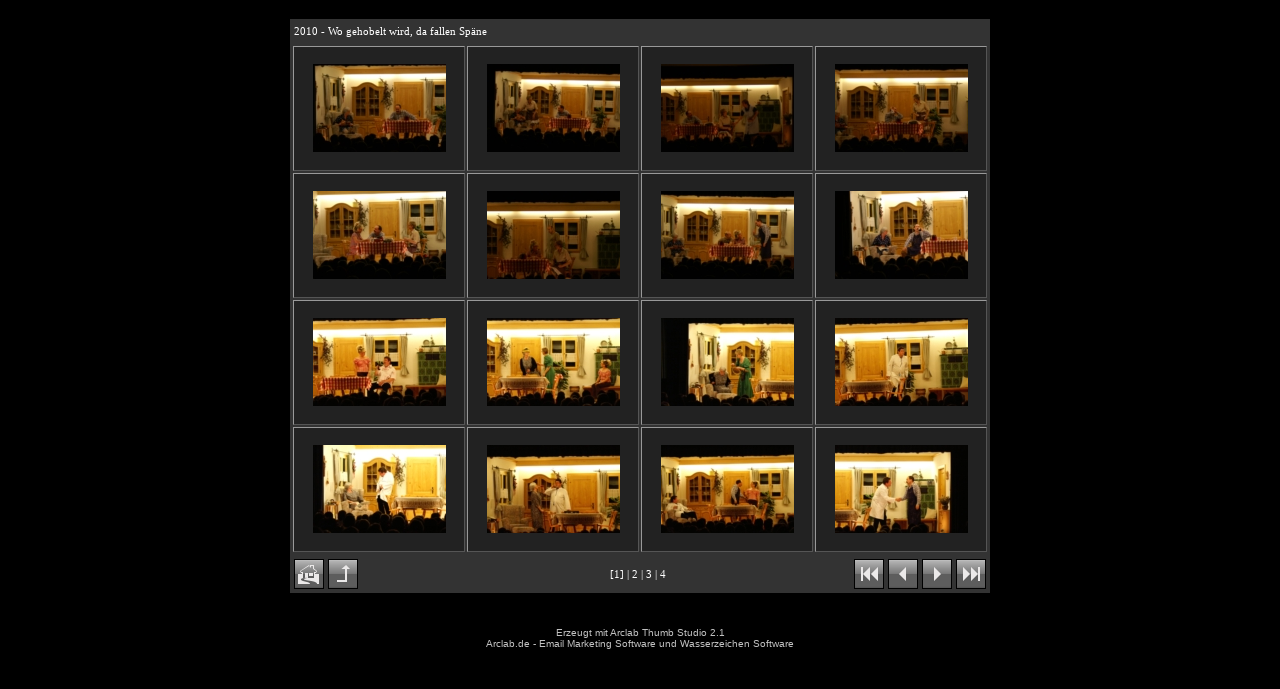

--- FILE ---
content_type: text/html
request_url: http://ffw-peterskirchen.de/images/theater-allgemein/theater-2010/2010-%20Wo%20gehobelt%20wird/ats00000.htm
body_size: 5872
content:
<!DOCTYPE HTML PUBLIC "-//W3C//DTD HTML 4.01 Transitional//EN">
<html>
<head>
<meta content="text/html; charset=windows-1252" http-equiv="Content-Type">
<meta name="GENERATOR" content="Arclab Thumb Studio">
<title>2010 - Wo gehobelt wird, da fallen Späne</title>
<!-- Arclab Thumb Studio www.arclab.com -->
<script type="text/javascript">
<!--
function ThumbStudio_opensld(x)
{ThumbStudioWindow = window.open(x,"ThumbStudioWindowSLD","location=no,toolbar=no,status=yes,resizable=yes");
ThumbStudioWindow.focus();}
//-->
</script>
<link rel="stylesheet" type="text/css" href="images/_ats_7050/ats.css">
</head>
<body>
<br>
<div align="center">
<center>
<table width="700" class="otab">
<tr>
<td>2010 - Wo gehobelt wird, da fallen Späne</td>
</tr>
</table>
</center>
</div>
<div align="center">
<center>
<table width="700" height="500" class="mtab">
<tr height="125">
<td width="175" valign="middle" align="center" class="ctab"><a href="ats-sld-00000.htm" target="_blank" onclick="ThumbStudio_opensld(this.href); return false"><img src="images/atsa00000.jpg" border="0"></a></td>
<td width="175" valign="middle" align="center" class="ctab"><a href="ats-sld-00001.htm" target="_blank" onclick="ThumbStudio_opensld(this.href); return false"><img src="images/atsa00001.jpg" border="0"></a></td>
<td width="175" valign="middle" align="center" class="ctab"><a href="ats-sld-00002.htm" target="_blank" onclick="ThumbStudio_opensld(this.href); return false"><img src="images/atsa00002.jpg" border="0"></a></td>
<td width="175" valign="middle" align="center" class="ctab"><a href="ats-sld-00003.htm" target="_blank" onclick="ThumbStudio_opensld(this.href); return false"><img src="images/atsa00003.jpg" border="0"></a></td>
</tr>
<tr height="125">
<td width="175" valign="middle" align="center" class="ctab"><a href="ats-sld-00004.htm" target="_blank" onclick="ThumbStudio_opensld(this.href); return false"><img src="images/atsa00004.jpg" border="0"></a></td>
<td width="175" valign="middle" align="center" class="ctab"><a href="ats-sld-00005.htm" target="_blank" onclick="ThumbStudio_opensld(this.href); return false"><img src="images/atsa00005.jpg" border="0"></a></td>
<td width="175" valign="middle" align="center" class="ctab"><a href="ats-sld-00006.htm" target="_blank" onclick="ThumbStudio_opensld(this.href); return false"><img src="images/atsa00006.jpg" border="0"></a></td>
<td width="175" valign="middle" align="center" class="ctab"><a href="ats-sld-00007.htm" target="_blank" onclick="ThumbStudio_opensld(this.href); return false"><img src="images/atsa00007.jpg" border="0"></a></td>
</tr>
<tr height="125">
<td width="175" valign="middle" align="center" class="ctab"><a href="ats-sld-00008.htm" target="_blank" onclick="ThumbStudio_opensld(this.href); return false"><img src="images/atsa00008.jpg" border="0"></a></td>
<td width="175" valign="middle" align="center" class="ctab"><a href="ats-sld-00009.htm" target="_blank" onclick="ThumbStudio_opensld(this.href); return false"><img src="images/atsa00009.jpg" border="0"></a></td>
<td width="175" valign="middle" align="center" class="ctab"><a href="ats-sld-00010.htm" target="_blank" onclick="ThumbStudio_opensld(this.href); return false"><img src="images/atsa00010.jpg" border="0"></a></td>
<td width="175" valign="middle" align="center" class="ctab"><a href="ats-sld-00011.htm" target="_blank" onclick="ThumbStudio_opensld(this.href); return false"><img src="images/atsa00011.jpg" border="0"></a></td>
</tr>
<tr height="125">
<td width="175" valign="middle" align="center" class="ctab"><a href="ats-sld-00012.htm" target="_blank" onclick="ThumbStudio_opensld(this.href); return false"><img src="images/atsa00012.jpg" border="0"></a></td>
<td width="175" valign="middle" align="center" class="ctab"><a href="ats-sld-00013.htm" target="_blank" onclick="ThumbStudio_opensld(this.href); return false"><img src="images/atsa00013.jpg" border="0"></a></td>
<td width="175" valign="middle" align="center" class="ctab"><a href="ats-sld-00014.htm" target="_blank" onclick="ThumbStudio_opensld(this.href); return false"><img src="images/atsa00014.jpg" border="0"></a></td>
<td width="175" valign="middle" align="center" class="ctab"><a href="ats-sld-00015.htm" target="_blank" onclick="ThumbStudio_opensld(this.href); return false"><img src="images/atsa00015.jpg" border="0"></a></td>
</tr>
</table>
</center>
</div>
<div align="center">
<center>
<table width="700" class="utab">
<tr>
<td width="30">
<p align="center"><a href="#"><img src="images/_ats_7050/home.gif" width="30" height="30" border="0"></a></p>
</td>
<td width="30">
<p align="center"><a href="#"><img src="images/_ats_7050/up.gif" width="30" height="30" border="0"></a></p>
</td>
<td width="30" rowspan="1">
&nbsp;
</td>
<td width="30" rowspan="1">
&nbsp;
</td>
<td width="460" rowspan="1">
<p align="center">[1]
| <a href="ats00001.htm">2</a> 
| <a href="ats00002.htm">3</a> 
| <a href="ats00003.htm">4</a> 
</p>
</td>
<td width="30"><a href="ats00000.htm"><img src="images/_ats_7050/first.gif" width="30" height="30" border="0"></a></td>
<td width="30"><a href="#"><img src="images/_ats_7050/rev.gif" width="30" height="30"border="0"></a></td>
<td width="30"><a href="ats00001.htm"><img src="images/_ats_7050/for.gif" width="30" height="30" border="0"></a></td>
<td width="30"><a href="ats00003.htm"><img src="images/_ats_7050/last.gif" width="30" height="30" border="0"></a></td>
</tr>
</table>
</center>
</div>
&nbsp;
<p><center><font color="#C0C0C0" face="Arial" size="1">Erzeugt mit Arclab Thumb Studio 2.1<br>Arclab.de - <a href="http://www.arclab.de/software/amlc/" target="_blank"><font color="#C0C0C0" face="Arial" size="1">Email Marketing Software</font></a> und <a href="http://www.arclab.de/software/watermarkstudio/" target="_blank"><font color="#C0C0C0" face="Arial" size="1">Wasserzeichen Software</font></a></font></center></p></body>
</html>


--- FILE ---
content_type: text/css
request_url: http://ffw-peterskirchen.de/images/theater-allgemein/theater-2010/2010-%20Wo%20gehobelt%20wird/images/_ats_7050/ats.css
body_size: 883
content:
body {background-color:#000000; margin:0; padding:1;}
a:link {color:#FFFFFF; text-decoration: none;}
a:visited 	{color:#FFFFFF; text-decoration: none;}
a:active {color:#FFFFFF; text-decoration: none;}
a:hover {color:#FFFFFF; text-decoration: underline;}
.otab {background-color:#333333; border:1px solid #333333; padding:0; margin:0; cell-spacing:0; font-family:Georgia; font-size:11px; line-height:16px; color: #FFFFFF;}
.mtab {background-color:#333333; border:1px solid #333333; padding:0; margin:0; cell-spacing:0;}
.utab {background-color:#333333; border:1px solid #333333; padding:0; margin:0; cell-spacing:0; font-family:Georgia; font-size:11px; line-height:16px; color: #FFFFFF;}
.ctab {background-color:#222222; border:1px solid #999999; border-right:1px solid #555555; border-bottom:1px solid #555555; font-family:Georgia; font-size:10px; line-height:16px; color: #FFFFFF;}
